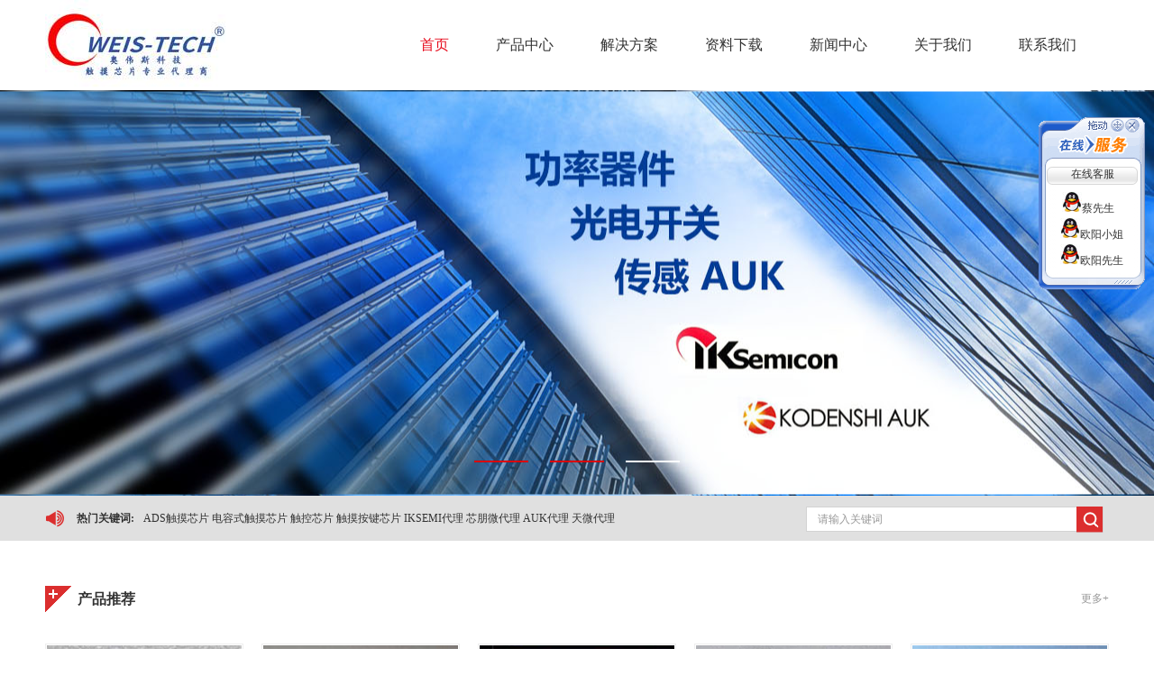

--- FILE ---
content_type: text/html; charset=UTF-8
request_url: https://oweis-tech.com/index.php?id=86
body_size: 10775
content:
<!doctype html>
<html>
<head>
<meta charset="utf-8">
<title>ADS触摸芯片_电容式触摸芯片_触控芯片_触摸按键芯片_IKSEMI代理_芯朋微代理_AUK代理_天微代理_深圳市奥伟斯科技有限公司</title>
<meta name="keywords" content="ADS触摸芯片、电容式触摸芯片、触控芯片、触摸按键芯片、IKSEMI代理、芯朋微代理、AUK代理、天微代理、奥伟斯、深圳市奥伟斯科技有限公司" />
<meta name="description" content="深圳市奥伟斯科技有限公司成立于2012年是一家专注ADS触摸芯片、电容式触摸芯片、触控芯片、触摸按键芯片，代理品牌：IKSEMI代理、芯朋微代理、AUK代理、天微代理、TISEMI代理、ADSEMI代理，公司已获得ISO9001:2015、ISO45001:2018、ISO14001:2015环境与质量管理体系认证，确保终端供应链的安全和环保。"/>
<link rel="Shortcut Icon" href="https://www.oweis-tech.com/public/home/images/xplogo.png">
<link rel="stylesheet" href="https://www.oweis-tech.com/public/home/css/mainindex.css"></link>
</head>
<body oncontextmenu="return false" onselectstart="return false" ondragstart="return false">

<!--头部开始-->
<div class="headerfull">
  <div class="header">

    <div class="logo"><a href="https://www.oweis-tech.com/index.php"><img src="https://www.oweis-tech.com/public/home/images/logo.jpg"  title="深圳市奥伟斯科技有限公司" alt="深圳市奥伟斯科技有限公司" ></a></div>

   
    <div id="nav-menu">

		<ul class="menu">
		    <li class="stmenu"><h3><a href="https://www.oweis-tech.com/index.php" class="xialaguang selected">首页</a></h3></li>

			<li class="stmenu2">
				<h3><a href="https://www.oweis-tech.com/index.php/product" class="xialaguang ">产品中心</a></h3>    
				<div class="children">    
								 <dl>
                    <h3><a href="https://www.oweis-tech.com/index.php/product?id=79">OWEIS</a></h3>
                                     <dt><a href="https://www.oweis-tech.com/index.php/product?id=102">OWEIS触摸芯片</a></dt>
                               
                                     <dt><a href="https://www.oweis-tech.com/index.php/product?id=134">OWEIS接口芯片</a></dt>
                               
                                     <dt><a href="https://www.oweis-tech.com/index.php/product?id=135">OWEIS电源芯片</a></dt>
                               
                                     <dt><a href="https://www.oweis-tech.com/index.php/product?id=80">OWEIS语音芯片</a></dt>
                               
                                     <dt><a href="https://www.oweis-tech.com/index.php/product?id=136">OWEIS场效应管</a></dt>
                               
                                     <dt><a href="https://www.oweis-tech.com/index.php/product?id=81">OWEIS粉尘传感器</a></dt>
                               
                               
               </dl>
              				 <dl>
                    <h3><a href="https://www.oweis-tech.com/index.php/product?id=87"> IKSemicon</a></h3>
                                     <dt><a href="https://www.oweis-tech.com/index.php/product?id=103">汽车电子</a></dt>
                               
                                     <dt><a href="https://www.oweis-tech.com/index.php/product?id=104">电源管理</a></dt>
                               
                                     <dt><a href="https://www.oweis-tech.com/index.php/product?id=105">LED驱动芯片/显示驱动芯片</a></dt>
                               
                                     <dt><a href="https://www.oweis-tech.com/index.php/product?id=106">网络接口芯片</a></dt>
                                           <dd><a href="https://www.oweis-tech.com/index.php/product?id=115">RS232</a></dd>
                                            <dd><a href="https://www.oweis-tech.com/index.php/product?id=116">RS485</a></dd>
                                
                                     <dt><a href="https://www.oweis-tech.com/index.php/product?id=107">模拟芯片</a></dt>
                               
                                     <dt><a href="https://www.oweis-tech.com/index.php/product?id=108">逻辑芯片</a></dt>
                               
                               
               </dl>
              				 <dl>
                    <h3><a href="https://www.oweis-tech.com/index.php/product?id=142">TISemicon</a></h3>
                               
               </dl>
              				 <dl>
                    <h3><a href="https://www.oweis-tech.com/index.php/product?id=53">ADSemicon</a></h3>
                               
               </dl>
              				 <dl>
                    <h3><a href="https://www.oweis-tech.com/index.php/product?id=143">OPTOMEI</a></h3>
                               
               </dl>
              				 <dl>
                    <h3><a href="https://www.oweis-tech.com/index.php/product?id=82">KODENSHI AUK</a></h3>
                                     <dt><a href="https://www.oweis-tech.com/index.php/product?id=83">AUK功率器件</a></dt>
                               
                                     <dt><a href="https://www.oweis-tech.com/index.php/product?id=84">OEC红外线接收头</a></dt>
                               
                                     <dt><a href="https://www.oweis-tech.com/index.php/product?id=85">KODENSHI光电器件</a></dt>
                               
                               
               </dl>
              				 <dl>
                    <h3><a href="https://www.oweis-tech.com/index.php/product?id=57">ICMAN晶尊微</a></h3>
                               
               </dl>
              				 <dl>
                    <h3><a href="https://www.oweis-tech.com/index.php/product?id=153">GIANTEC聚辰</a></h3>
                               
               </dl>
              				 <dl>
                    <h3><a href="https://www.oweis-tech.com/index.php/product?id=154">RAMXEED富士通</a></h3>
                               
               </dl>
              				 <dl>
                    <h3><a href="https://www.oweis-tech.com/index.php/product?id=51">触摸芯片</a></h3>
                                     <dt><a href="https://www.oweis-tech.com/index.php/product?id=54">芯邦触摸芯片</a></dt>
                               
                                     <dt><a href="https://www.oweis-tech.com/index.php/product?id=55">万代触摸芯片</a></dt>
                               
                                     <dt><a href="https://www.oweis-tech.com/index.php/product?id=137">通泰触摸芯片</a></dt>
                               
                                     <dt><a href="https://www.oweis-tech.com/index.php/product?id=138">合泰触摸芯片</a></dt>
                               
                                     <dt><a href="https://www.oweis-tech.com/index.php/product?id=56">启攀微触摸芯片</a></dt>
                               
                                     <dt><a href="https://www.oweis-tech.com/index.php/product?id=58">海栎创触摸芯片</a></dt>
                               
                                     <dt><a href="https://www.oweis-tech.com/index.php/product?id=59">比亚迪触摸芯片</a></dt>
                               
                                     <dt><a href="https://www.oweis-tech.com/index.php/product?id=62">融和微触摸芯片</a></dt>
                               
                               
               </dl>
              				 <dl>
                    <h3><a href="https://www.oweis-tech.com/index.php/product?id=63">MCU单片机</a></h3>
                                     <dt><a href="https://www.oweis-tech.com/index.php/product?id=139">中科芯单片机</a></dt>
                               
                                     <dt><a href="https://www.oweis-tech.com/index.php/product?id=64">瑞萨单片机</a></dt>
                               
                                     <dt><a href="https://www.oweis-tech.com/index.php/product?id=65">三星单片机</a></dt>
                               
                                     <dt><a href="https://www.oweis-tech.com/index.php/product?id=66">东芝单片机</a></dt>
                                           <dd><a href="https://www.oweis-tech.com/index.php/product?id=119">光电藕合器</a></dd>
                                            <dd><a href="https://www.oweis-tech.com/index.php/product?id=120">场效应管</a></dd>
                                            <dd><a href="https://www.oweis-tech.com/index.php/product?id=121">单片机</a></dd>
                                
                                     <dt><a href="https://www.oweis-tech.com/index.php/product?id=67">TI单片机</a></dt>
                               
                                     <dt><a href="https://www.oweis-tech.com/index.php/product?id=86">微芯单片机</a></dt>
                               
                                     <dt><a href="https://www.oweis-tech.com/index.php/product?id=68">ABOV单片机</a></dt>
                               
                                     <dt><a href="https://www.oweis-tech.com/index.php/product?id=69">赛普拉斯(富士通)单片机</a></dt>
                               
                               
               </dl>
              				 <dl>
                    <h3><a href="https://www.oweis-tech.com/index.php/product?id=145">杭州中科微</a></h3>
                                     <dt><a href="https://www.oweis-tech.com/index.php/product?id=146">马达驱动芯片</a></dt>
                               
                                     <dt><a href="https://www.oweis-tech.com/index.php/product?id=147">射频前端芯片</a></dt>
                               
                                     <dt><a href="https://www.oweis-tech.com/index.php/product?id=148">卫星导航芯片</a></dt>
                               
                               
               </dl>
              				 <dl>
                    <h3><a href="https://www.oweis-tech.com/index.php/product?id=149">Heroic禾润电子</a></h3>
                                     <dt><a href="https://www.oweis-tech.com/index.php/product?id=150">音频芯片</a></dt>
                               
                                     <dt><a href="https://www.oweis-tech.com/index.php/product?id=151">电机驱动芯片</a></dt>
                               
                                     <dt><a href="https://www.oweis-tech.com/index.php/product?id=152">电源管理芯片</a></dt>
                               
                               
               </dl>
              				 <dl>
                    <h3><a href="https://www.oweis-tech.com/index.php/product?id=70">电源管理芯片</a></h3>
                                     <dt><a href="https://www.oweis-tech.com/index.php/product?id=71">PI电源管理芯片</a></dt>
                               
                                     <dt><a href="https://www.oweis-tech.com/index.php/product?id=72">TI电源管理芯片</a></dt>
                               
                                     <dt><a href="https://www.oweis-tech.com/index.php/product?id=73">芯朋电源管理芯片</a></dt>
                               
                                     <dt><a href="https://www.oweis-tech.com/index.php/product?id=74">天钰电源管理芯片</a></dt>
                               
                                     <dt><a href="https://www.oweis-tech.com/index.php/product?id=123">东科电源管理芯片</a></dt>
                               
                                     <dt><a href="https://www.oweis-tech.com/index.php/product?id=78">力生美电源管理芯片</a></dt>
                               
                                     <dt><a href="https://www.oweis-tech.com/index.php/product?id=77">启达/启臣电源管理芯片</a></dt>
                               
                                     <dt><a href="https://www.oweis-tech.com/index.php/product?id=76">亚瑟莱特电源管理芯片</a></dt>
                               
                               
               </dl>
              				 <dl>
                    <h3><a href="https://www.oweis-tech.com/index.php/product?id=88">天微显示驱动芯片</a></h3>
                                     <dt><a href="https://www.oweis-tech.com/index.php/product?id=109">LED面板显示驱动芯片</a></dt>
                               
                                     <dt><a href="https://www.oweis-tech.com/index.php/product?id=110">LED照明驱动芯片</a></dt>
                               
                                     <dt><a href="https://www.oweis-tech.com/index.php/product?id=112">LCD显示驱动芯片</a></dt>
                               
                                     <dt><a href="https://www.oweis-tech.com/index.php/product?id=113">电源管理芯片</a></dt>
                               
                                     <dt><a href="https://www.oweis-tech.com/index.php/product?id=114">工业控制芯片</a></dt>
                               
                               
               </dl>
              				 <dl>
                    <h3><a href="https://www.oweis-tech.com/index.php/product?id=140">3PEAK运算放大器</a></h3>
                               
               </dl>
              				 <dl>
                    <h3><a href="https://www.oweis-tech.com/index.php/product?id=141">聚洵运算放大器</a></h3>
                               
               </dl>
              				 <dl>
                    <h3><a href="https://www.oweis-tech.com/index.php/product?id=144">润石运算放大器</a></h3>
                               
               </dl>
              				 <dl>
                    <h3><a href="https://www.oweis-tech.com/index.php/product?id=89">巨华积体语音芯片</a></h3>
                               
               </dl>
              				 <dl>
                    <h3><a href="https://www.oweis-tech.com/index.php/product?id=96">蓝牙WIFI方案开发</a></h3>
                                     <dt><a href="https://www.oweis-tech.com/index.php/product?id=97">蓝牙WIFI芯片</a></dt>
                               
                                     <dt><a href="https://www.oweis-tech.com/index.php/product?id=98">蓝牙WIFI模块</a></dt>
                               
                                     <dt><a href="https://www.oweis-tech.com/index.php/product?id=99">蓝牙WIFI方案开发</a></dt>
                               
                               
               </dl>
              				 <dl>
                    <h3><a href="https://www.oweis-tech.com/index.php/product?id=90">贴片发光二极管</a></h3>
                                     <dt><a href="https://www.oweis-tech.com/index.php/product?id=91">欧司朗发光二极管</a></dt>
                               
                                     <dt><a href="https://www.oweis-tech.com/index.php/product?id=93">光宝发光二极管</a></dt>
                               
                               
               </dl>
              				 <dl>
                    <h3><a href="https://www.oweis-tech.com/index.php/product?id=133">华润微</a></h3>
                                     <dt><a href="https://www.oweis-tech.com/index.php/product?id=131">华润华晶</a></dt>
                               
                                     <dt><a href="https://www.oweis-tech.com/index.php/product?id=132">华润矽科</a></dt>
                               
                                     <dt><a href="https://www.oweis-tech.com/index.php/product?id=75">华润矽威</a></dt>
                               
                               
               </dl>
              				 <dl>
                    <h3><a href="https://www.oweis-tech.com/index.php/product?id=100">集成电路</a></h3>
                                     <dt><a href="https://www.oweis-tech.com/index.php/product?id=122">显示驱动芯片</a></dt>
                                           <dd><a href="https://www.oweis-tech.com/index.php/product?id=124">显示驱动芯片</a></dd>
                                            <dd><a href="https://www.oweis-tech.com/index.php/product?id=125">音响音频芯片</a></dd>
                                            <dd><a href="https://www.oweis-tech.com/index.php/product?id=126">接口通信芯片</a></dd>
                                            <dd><a href="https://www.oweis-tech.com/index.php/product?id=127">遥控编码芯片</a></dd>
                                            <dd><a href="https://www.oweis-tech.com/index.php/product?id=128">通用逻辑芯片</a></dd>
                                            <dd><a href="https://www.oweis-tech.com/index.php/product?id=129">时钟芯片</a></dd>
                                            <dd><a href="https://www.oweis-tech.com/index.php/product?id=130">存储器</a></dd>
                                
                               
               </dl>
              				 <dl>
                    <h3><a href="https://www.oweis-tech.com/index.php/product?id=101">FOLLON贴片电解电容器</a></h3>
                               
               </dl>
              			</div>
			</li>

			<li class="stmenu">
				<h3><a href="https://www.oweis-tech.com/index.php/cases" class="xialaguang ">解决方案</a></h3>    
				<ul class="children">  
				  
				  <li><h3><a href="https://www.oweis-tech.com/index.php/cases?id=7">充电器电源解决方案</a></h3></li>
				  
				  <li><h3><a href="https://www.oweis-tech.com/index.php/cases?id=20">适配器电源解决方案</a></h3></li>
				  
				  <li><h3><a href="https://www.oweis-tech.com/index.php/cases?id=23">智能电表电源解决方案</a></h3></li>
				  
				  <li><h3><a href="https://www.oweis-tech.com/index.php/cases?id=27">智能家电电源解决方案</a></h3></li>
				  
				  <li><h3><a href="https://www.oweis-tech.com/index.php/cases?id=24">金属触摸控制解决方案</a></h3></li>
				  
				  <li><h3><a href="https://www.oweis-tech.com/index.php/cases?id=16">触摸控制解决方案</a></h3></li>
				  
				  <li><h3><a href="https://www.oweis-tech.com/index.php/cases?id=18">触摸芯片设计指南</a></h3></li>
				  
				  <li><h3><a href="https://www.oweis-tech.com/index.php/cases?id=19">水位检测解决方案</a></h3></li>
				  
				  <li><h3><a href="https://www.oweis-tech.com/index.php/cases?id=22">汽车传感器解决方案</a></h3></li>
				 
				</ul>
			</li>

			<li class="stmenu">
				<h3><a href="https://www.oweis-tech.com/index.php/download" class="xialaguang ">资料下载</a></h3>   
				<ul class="children">    
			      
				  <li><h3><a href="https://www.oweis-tech.com/index.php/download?id=5">ROHS环保报告</a></h3></li>
				  
				  <li><h3><a href="https://www.oweis-tech.com/index.php/download?id=23">公司介绍/产品目录</a></h3></li>
				  
				  <li><h3><a href="https://www.oweis-tech.com/index.php/download?id=8">OWEIS电源芯片技术资料</a></h3></li>
				  
				  <li><h3><a href="https://www.oweis-tech.com/index.php/download?id=11">OWEIS触摸芯片技术资料</a></h3></li>
				  
				  <li><h3><a href="https://www.oweis-tech.com/index.php/download?id=22">OWEIS接口芯片技术资料</a></h3></li>
				  
				  <li><h3><a href="https://www.oweis-tech.com/index.php/download?id=21">OWEIS场效应管技术资料</a></h3></li>
				  
				  <li><h3><a href="https://www.oweis-tech.com/index.php/download?id=7">IKSemi技术资料</a></h3></li>
				  
				  <li><h3><a href="https://www.oweis-tech.com/index.php/download?id=6">KODENSHI AUK资料</a></h3></li>
				  
				  <li><h3><a href="https://www.oweis-tech.com/index.php/download?id=10">CORERIVER技术资料</a></h3></li>
				  
				  <li><h3><a href="https://www.oweis-tech.com/index.php/download?id=4">ADS技术资料</a></h3></li>
				  
				  <li><h3><a href="https://www.oweis-tech.com/index.php/download?id=18">万代技术资料</a></h3></li>
				  
				  <li><h3><a href="https://www.oweis-tech.com/index.php/download?id=19">芯邦技术资料</a></h3></li>
				  
				  <li><h3><a href="https://www.oweis-tech.com/index.php/download?id=16">启攀微技术资料</a></h3></li>
				  
				  <li><h3><a href="https://www.oweis-tech.com/index.php/download?id=12">博晶微技术资料</a></h3></li>
				  
				  <li><h3><a href="https://www.oweis-tech.com/index.php/download?id=13">海栎创技术资料</a></h3></li>
				  
				  <li><h3><a href="https://www.oweis-tech.com/index.php/download?id=17">融和微技术资料</a></h3></li>
				  
				  <li><h3><a href="https://www.oweis-tech.com/index.php/download?id=20">芯朋微技术资料</a></h3></li>
				  
				  <li><h3><a href="https://www.oweis-tech.com/index.php/download?id=15">启臣微技术资料</a></h3></li>
				  
				  <li><h3><a href="https://www.oweis-tech.com/index.php/download?id=14">美格纳技术资料</a></h3></li>
				  
				  <li><h3><a href="https://www.oweis-tech.com/index.php/download?id=9">比亚迪技术资料</a></h3></li>
				 
				</ul>
			</li>

			<li class="stmenu">
				<h3><a href="https://www.oweis-tech.com/index.php/news" class="xialaguang ">新闻中心</a></h3>    
				<ul class="children">  
				  
				  <li><h3><a href="https://www.oweis-tech.com/index.php/news?id=17">新品发布</a></h3></li>
				  
				  <li><h3><a href="https://www.oweis-tech.com/index.php/news?id=2">公司新闻</a></h3></li>
				  
				  <li><h3><a href="https://www.oweis-tech.com/index.php/news?id=3">市场动态</a></h3></li>
				  
				  <li><h3><a href="https://www.oweis-tech.com/index.php/news?id=4">活动公告</a></h3></li>
				  
				  <li><h3><a href="https://www.oweis-tech.com/index.php/news?id=5">媒体报道</a></h3></li>
				 

				</ul>
			</li>


			<li class="stmenu">
				<h3><a href="https://www.oweis-tech.com/index.php/about" class="xialaguang ">关于我们</a></h3>    
				<ul class="children">    
				   				     <li><h3><a href="https://www.oweis-tech.com/index.php/about?id=1">关于我们</a></h3></li>
				   				     <li><h3><a href="https://www.oweis-tech.com/index.php/about?id=2">组织架构</a></h3></li>
				   				     <li><h3><a href="https://www.oweis-tech.com/index.php/about?id=3">发展历程</a></h3></li>
				   				     <li><h3><a href="https://www.oweis-tech.com/index.php/about?id=4">资质证书</a></h3></li>
				   				     <li><h3><a href="https://www.oweis-tech.com/index.php/about?id=5">联系我们</a></h3></li>
				   				</ul>
			</li>

			 <li class="stmenu"><h3><a href="https://www.oweis-tech.com/index.php/about?id=5" class="xialaguang ">联系我们</a></h3></li>
		</ul>
	</div>
  </div>
</div><!--头部结束--> 

<!-- banner开始   -->
<div id="slider"> 
  <!-- start slideshow -->
  <div id="slideshow">
       <div class="slider-item"><a href="" style=" background:url('https://www.oweis-tech.com/./data/uploads/files/2018-01-18/5a6002ef37a65.jpg')  center center; " loading="eager"></a></div>
       <div class="slider-item"><a href="" style=" background:url('https://www.oweis-tech.com/./data/uploads/files/2018-01-18/5a600316bfece.jpg')  center center; " loading="eager"></a></div>
       <div class="slider-item"><a href="" style=" background:url('https://www.oweis-tech.com/./data/uploads/files/2018-01-18/5a60033116282.jpg')  center center; " loading="eager"></a></div>
    </div>
  <!-- end #slideshow -->

  <div class="controls-center">
    <div id="slider_controls">
      <ul id="slider_nav">
              <li><a href=""><!-- 1 --></a></li>
               <li><a href=""><!-- 2 --></a></li>
               <li><a href=""><!-- 3 --></a></li>
             </ul>
    </div>
  </div>
  <div class="clr"></div>
</div>
<!-- banner end  -->

<div class="clear"></div>

<!-- 搜索条STAR -->
<div class="full index-seach-bar">
  <div class="w1180">
    <div class="left">
      <span>热门关键词: </span>
      <a href="">ADS触摸芯片</a> 
      <a href="">电容式触摸芯片</a> 
      <a href="">触控芯片</a> 
      <a href="">触摸按键芯片</a> 
      <a href="">IKSEMI代理</a> 
      <a href="">芯朋微代理</a> 
      <a href="">AUK代理</a>
      <a href="">天微代理</a>     
    </div>
    <div class="right">
      <div class="ser-box1">
      <form  method="get" action="https://www.oweis-tech.com/index.php/product/search" >
        <input type="text" name="key" size="40" maxlength="15"  value="请输入关键词"  onfocus="if(this.value=='请输入关键词')this.value='';" onblur="if(this.value==''){this.value='请输入关键词'}"/>
        <input  type="submit"  value=" 提 交 " />
      </form>
    </div> 
    </div>
  </div>
</div>
<!-- 搜索条END -->

<div class="clear"></div>

<!-- 产品推荐 STAR -->
<div class="full">
  <div class="w1180 index-pr">
    <div class="index-pr-title">
      <span>产品推荐</span>
      <a href="https://www.oweis-tech.com/index.php/product"><em>更多+</em></a>
    </div>
    <div class="index-pr-main">
      <ul>
                <a href="https://www.oweis-tech.com/index.php/product/des?id=7835">
        <li>
          <img thissrc="https://www.oweis-tech.com/./data/uploads/files/2023-12-30/658ffc124ffa9.jpg"  title="ADS电容式触摸芯片" alt="ADS电容式触摸芯片" >
          <span>ADS电容式触摸芯片</span>
          <em>TS01S TS02N TS04 TS08N TSM12MC</em>
        </li>
        </a>
                <a href="https://www.oweis-tech.com/index.php/product/des?id=7836">
        <li>
          <img thissrc="https://www.oweis-tech.com/./data/uploads/files/2023-12-30/658ffc8191df0.jpg"  title="IKSEMI一级代理商" alt="IKSEMI一级代理商" >
          <span>IKSEMI一级代理商</span>
          <em>IL2576HV IL2576 IL2596 系列三端稳压器 ILN2003ADT 达林顿管 </em>
        </li>
        </a>
                <a href="https://www.oweis-tech.com/index.php/product/des?id=7840">
        <li>
          <img thissrc="https://www.oweis-tech.com/./data/uploads/files/2023-12-30/658ffca829f79.jpg"  title="IK3103红外线接收头晶圆wafer" alt="IK3103红外线接收头晶圆wafer" >
          <span>IK3103红外线接收头晶圆wafer</span>
          <em>IK3103红外线接收头晶圆wafer</em>
        </li>
        </a>
                <a href="https://www.oweis-tech.com/index.php/product/des?id=7839">
        <li>
          <img thissrc="https://www.oweis-tech.com/./data/uploads/files/2023-12-30/658ffcde28dc0.jpg"  title="KODENSHI AUK一级代理" alt="KODENSHI AUK一级代理" >
          <span>KODENSHI AUK一级代理</span>
          <em>KODENSHI光电开关 AUK功率器件 AUK高压MOS管 OEC红钱接收头</em>
        </li>
        </a>
                <a href="https://www.oweis-tech.com/index.php/product/des?id=7841">
        <li>
          <img thissrc="https://www.oweis-tech.com/./data/uploads/files/2023-12-30/658ffcfdbf495.jpg"  title="TISEMI一级代理商" alt="TISEMI一级代理商" >
          <span>TISEMI一级代理商</span>
          <em>TISEMI一级代理商</em>
        </li>
        </a>
         
      </ul>
    </div>
  </div>
</div>
<!-- 产品推荐 END -->

<div class="clear"></div>

<!-- 解决方案 STAR -->
<div class="full index-fa">
  <div class="w1180">
    <div class="index-pr-title">
      <span>解决方案</span>
      <em>更多+</em>
    </div>
    <div class="index-fa-main">
      <div class="fa-daitu">
        <ul>
                 <a href="https://www.oweis-tech.com/index.php/cases/des?id=5352">
          <li>
            <div class="fa-daitu-left"><img loading="lazy" thissrc="https://www.oweis-tech.com/./data/uploads/files/2023-12-30/658ffe6e89053.jpg"  title="SC01A水位检测传感器应用方案" alt="SC01A水位检测传感器应用方案"></div>
            <div class="fa-daitu-right">
              <h3>SC01A水位检测传感器应用方案</h3>
              <em>2021-03-16 </em>
              <span>奥伟斯代理厦门晶尊微SC01A水位检测传感器应用方案 SC01A人体感应传感器应用方案 SC01水位检测传感器应用方案 SC01人体感应传感器应用方案</span>
              <a href="https://www.oweis-tech.com/index.php/cases/des?id=5352" >【详细介绍】</a>
            </div>
          </li>
         </a>
                   <a href="https://www.oweis-tech.com/index.php/cases/des?id=380">
          <li>
            <div class="fa-daitu-left"><img loading="lazy" thissrc="https://www.oweis-tech.com/./data/uploads/files/2023-12-30/658ffe895e778.jpg"  title="基于芯朋微PN8355的5V1A充电器电源应用方案" alt="基于芯朋微PN8355的5V1A充电器电源应用方案"></div>
            <div class="fa-daitu-right">
              <h3>基于芯朋微PN8355的5V1A充电器电源应用方案</h3>
              <em>2017-07-18 </em>
              <span>基于芯朋微PN8355的5V1A充电器电源应用方案,奥伟斯科技正式代理芯朋微PN8355SEC-R1</span>
              <a href="https://www.oweis-tech.com/index.php/cases/des?id=380" >【详细介绍】</a>
            </div>
          </li>
         </a>
                   <a href="https://www.oweis-tech.com/index.php/cases/des?id=39">
          <li>
            <div class="fa-daitu-left"><img loading="lazy" thissrc="https://www.oweis-tech.com/./data/uploads/files/2023-12-30/658ffeb685034.jpg"  title="ADS触摸芯片AWS01智能座便器座圈感应器解决方案" alt="ADS触摸芯片AWS01智能座便器座圈感应器解决方案"></div>
            <div class="fa-daitu-right">
              <h3>ADS触摸芯片AWS01智能座便器座圈感应器解决方案</h3>
              <em>2016-09-24 </em>
              <span>智能座便器座圈感应器解决方案

TH01 AWS01触摸传感技术应用于智能座便器座圈感应器解决方案</span>
              <a href="https://www.oweis-tech.com/index.php/cases/des?id=39" >【详细介绍】</a>
            </div>
          </li>
         </a>
                   <a href="https://www.oweis-tech.com/index.php/cases/des?id=40">
          <li>
            <div class="fa-daitu-left"><img loading="lazy" thissrc="https://www.oweis-tech.com/./data/uploads/files/2023-12-30/658ffed242c8c.jpg"  title="TSM12智能触摸门锁解决方案" alt="TSM12智能触摸门锁解决方案"></div>
            <div class="fa-daitu-right">
              <h3>TSM12智能触摸门锁解决方案</h3>
              <em>2016-09-24 </em>
              <span>TSM12智能触摸门锁解决方案 触摸密码锁方案</span>
              <a href="https://www.oweis-tech.com/index.php/cases/des?id=40" >【详细介绍】</a>
            </div>
          </li>
         </a>
                  </ul>
      </div>
    </div>
  </div>
</div>
<!-- 解决方案 END -->

<div class="clear"></div>

<!-- 合作品牌 STAR -->
<div class="full">
  <div class="w1180 index-pp">
    <div class="index-pr-title">
      <span>合作品牌</span>
      <em>更多+</em>
    </div>

    <ul>
          <li><img loading="lazy" thissrc="https://www.oweis-tech.com/./data/uploads/files/2021-03-13/604c2b4513185.png"  title="KODENSHI AUK" alt="KODENSHI AUK"></li>
            <li><img loading="lazy" thissrc="https://www.oweis-tech.com/./data/uploads/files/2021-03-13/604c2c3f612de.jpg"  title="IKSemicon" alt="IKSemicon"></li>
            <li><img loading="lazy" thissrc="https://www.oweis-tech.com/./data/uploads/files/2021-03-13/604c2c6dad254.png"  title="ADsemicon" alt="ADsemicon"></li>
            <li><img loading="lazy" thissrc="https://www.oweis-tech.com/./data/uploads/files/2021-03-13/604c2cd6c5d9e.jpg"  title="芯邦科技" alt="芯邦科技"></li>
            <li><img loading="lazy" thissrc="https://www.oweis-tech.com/./data/uploads/files/2021-03-13/604c2d44402ae.png"  title="TONTEK通泰" alt="TONTEK通泰"></li>
            <li><img loading="lazy" thissrc="https://www.oweis-tech.com/./data/uploads/files/2021-03-13/604c2a72aee27.jpg"  title="博晶微触摸芯片" alt="博晶微触摸芯片"></li>
            <li><img loading="lazy" thissrc="https://www.oweis-tech.com/./data/uploads/files/2021-03-13/604c3983a7270.jpg"  title="万代触摸芯片" alt="万代触摸芯片"></li>
            <li><img loading="lazy" thissrc="https://www.oweis-tech.com/./data/uploads/files/2021-03-13/604c2e4e2ee61.jpg"  title="海栎创触摸芯片 " alt="海栎创触摸芯片 "></li>
            <li><img loading="lazy" thissrc="https://www.oweis-tech.com/./data/uploads/files/2021-03-13/604c2e86783f4.jpg"  title="启攀微触摸芯片" alt="启攀微触摸芯片"></li>
            <li><img loading="lazy" thissrc="https://www.oweis-tech.com/./data/uploads/files/2021-03-13/604c2eb40402d.jpg"  title="融和微触摸芯片" alt="融和微触摸芯片"></li>
            <li><img loading="lazy" thissrc="https://www.oweis-tech.com/./data/uploads/files/2021-03-13/604c2edf41315.png"  title="PI电源管理芯片" alt="PI电源管理芯片"></li>
            <li><img loading="lazy" thissrc="https://www.oweis-tech.com/./data/uploads/files/2021-03-13/604c2f5cede44.jpg"  title="启臣微触摸芯片" alt="启臣微触摸芯片"></li>
            <li><img loading="lazy" thissrc="https://www.oweis-tech.com/./data/uploads/files/2021-03-13/604c2feb7152d.jpg"  title="力生美电源管理芯片" alt="力生美电源管理芯片"></li>
            <li><img loading="lazy" thissrc="https://www.oweis-tech.com/./data/uploads/files/2021-03-13/604c30213de22.png"  title="芯朋微电源管理芯片" alt="芯朋微电源管理芯片"></li>
            <li><img loading="lazy" thissrc="https://www.oweis-tech.com/./data/uploads/files/2021-03-13/604c30b70915a.png"  title="CKS单片机" alt="CKS单片机"></li>
            <li><img loading="lazy" thissrc="https://www.oweis-tech.com/./data/uploads/files/2021-03-13/604c30e77cfcb.jpg"  title="ABOV单片机" alt="ABOV单片机"></li>
            <li><img loading="lazy" thissrc="https://www.oweis-tech.com/./data/uploads/files/2021-03-13/604c32001ceac.jpg"  title="Renesas瑞萨" alt="Renesas瑞萨"></li>
            <li><img loading="lazy" thissrc="https://www.oweis-tech.com/./data/uploads/files/2021-03-13/604c33c11760b.jpg"  title="东芝单片机" alt="东芝单片机"></li>
            <li><img loading="lazy" thissrc="https://www.oweis-tech.com/./data/uploads/files/2016-07-20/578f8a974dbed.jpg"  title="TI蓝牙芯片" alt="TI蓝牙芯片"></li>
            <li><img loading="lazy" thissrc="https://www.oweis-tech.com/./data/uploads/files/2021-03-13/604c3429a47cf.jpg"  title="CYPRESS赛普拉斯" alt="CYPRESS赛普拉斯"></li>
            <li><img loading="lazy" thissrc="https://www.oweis-tech.com/./data/uploads/files/2021-03-13/604c3626c8537.png"  title="TISEMICON " alt="TISEMICON "></li>
            <li><img loading="lazy" thissrc="https://www.oweis-tech.com/./data/uploads/files/2023-07-26/64c12bd0462a8.jpg"  title="富隆" alt="富隆"></li>
            <li><img loading="lazy" thissrc="https://www.oweis-tech.com/./data/uploads/files/2021-03-13/604c34bdd4588.jpg"  title="聚洵半导体" alt="聚洵半导体"></li>
            <li><img loading="lazy" thissrc="https://www.oweis-tech.com/./data/uploads/files/2021-03-13/604c38b003f6c.jpg"  title="SGMICRO圣邦微" alt="SGMICRO圣邦微"></li>
          </ul>
  </div>
</div>
<!-- 合作品牌 END -->

<div class="clear"></div>

<!-- 新闻及关于我们 STAR -->
<div class="w1180 index-about-news">
  <!-- 公司简介 -->
  <div class="index-about">
    <div class="index-about-title">
      <span>走进奥伟斯</span>
      <em><a href="https://www.oweis-tech.com/index.php/about?id=1">更多+</a></em>
    </div>
    <div class="index-about-main">
      <img thissrc="https://www.oweis-tech.com/public/home/images/index-about.jpg" loading="lazy">
      <p>奥伟斯科技是一家通过ISO9001/45001/14001认证的触摸控制方案和IC芯片、集成电路专业代理商；主要代理：IKSEMI，ADSEMI触摸芯片、 KODENSHI AUK光电开关、富隆贴片电解电容器、芯邦MCU触摸芯片、中科微马达驱动芯片、水位检测芯片、显示驱动芯片、通信接口芯片RS485/RS232、CAN通信芯片、中低压MOS管、二三极管、电源管理IC等；</p><em><a href="https://www.oweis-tech.com/index.php/about?id=1">【查看详情】</a></em>
    </div>
  </div>
  <!-- 新闻中心 -->
  <div class="index-news">
    <div class="index-news-title">
      <span>新闻资讯</span>
      <em>更多+</em>
    </div>

        <div class="index-news-tt">
      <a href="https://www.oweis-tech.com/index.php/news/des?id=5902"><h4>IK3103 IKSEMI最新红外接收头晶圆-奥伟斯</h4></a>
      <p>IK3103 IKSEMI最新红外接收头晶圆-奥伟斯..</p>
    </div>
        
      <ul>
                <li><a href="https://www.oweis-tech.com/index.php/news/des?id=6877"><h4>【奥伟斯OWEIS】ICman晶尊微</h4><em>2026-01-30 </em></li></a>
                <li><a href="https://www.oweis-tech.com/index.php/news/des?id=6876"><h4>【奥伟斯OWEIS】ICman晶尊微</h4><em>2026-01-30 </em></li></a>
                <li><a href="https://www.oweis-tech.com/index.php/news/des?id=6875"><h4>【奥伟斯OWEIS】ICman晶尊微</h4><em>2026-01-30 </em></li></a>
                <li><a href="https://www.oweis-tech.com/index.php/news/des?id=6874"><h4>【奥伟斯OWEIS】ICman感应互</h4><em>2026-01-29 </em></li></a>
                <li><a href="https://www.oweis-tech.com/index.php/news/des?id=6873"><h4>【奥伟斯OWEIS】晶尊微MC804</h4><em>2026-01-28 </em></li></a>
              </ul>
      
  </div>
  <!-- 品牌授权 -->
  <div class="index-shouquan">
    <div class="index-shouquan-title">
      <span>品牌授权</span>
      <em>更多+</em>
    </div>
    <a href="https://www.oweis-tech.com/index.php/about?id=4"><img loading="lazy" thissrc="https://www.oweis-tech.com/public/home/images/index-zs.jpg" ></a>
    </div>
</div>
<!-- 新闻及关于我们 END --> 
<div class="clear"></div>
<!--脚部开始-->
<div class="foot">
<div class="footbl ">
      <dl>
         <dt><a href="https://www.oweis-tech.com/index.php/about">关于我们</a></dt>
                  <dd><a href="https://www.oweis-tech.com/index.php/about?id=1">关于我们</a></dd>
                  <dd><a href="https://www.oweis-tech.com/index.php/about?id=2">组织架构</a></dd>
                  <dd><a href="https://www.oweis-tech.com/index.php/about?id=3">发展历程</a></dd>
                  <dd><a href="https://www.oweis-tech.com/index.php/about?id=4">资质证书</a></dd>
                  <dd><a href="https://www.oweis-tech.com/index.php/about?id=5">联系我们</a></dd>
                </dl>

       <dl>
         <dt><a href="https://www.oweis-tech.com/index.php/culture">产品中心</a></dt>
                  <dd><a href="https://www.oweis-tech.com/index.php/product?id=79">OWEIS</a></dd>
                  <dd><a href="https://www.oweis-tech.com/index.php/product?id=87"> IKSemicon</a></dd>
                  <dd><a href="https://www.oweis-tech.com/index.php/product?id=142">TISemicon</a></dd>
                  <dd><a href="https://www.oweis-tech.com/index.php/product?id=53">ADSemicon</a></dd>
                  <dd><a href="https://www.oweis-tech.com/index.php/product?id=143">OPTOMEI</a></dd>
                  <dd><a href="https://www.oweis-tech.com/index.php/product?id=82">KODENSHI AUK</a></dd>
                  <dd><a href="https://www.oweis-tech.com/index.php/product?id=57">ICMAN晶尊微</a></dd>
                  <dd><a href="https://www.oweis-tech.com/index.php/product?id=153">GIANTEC聚辰</a></dd>
                  <dd><a href="https://www.oweis-tech.com/index.php/product?id=154">RAMXEED富士通</a></dd>
                  <dd><a href="https://www.oweis-tech.com/index.php/product?id=51">触摸芯片</a></dd>
                  <dd><a href="https://www.oweis-tech.com/index.php/product?id=63">MCU单片机</a></dd>
                  <dd><a href="https://www.oweis-tech.com/index.php/product?id=145">杭州中科微</a></dd>
                  <dd><a href="https://www.oweis-tech.com/index.php/product?id=149">Heroic禾润电子</a></dd>
                  <dd><a href="https://www.oweis-tech.com/index.php/product?id=70">电源管理芯片</a></dd>
                  <dd><a href="https://www.oweis-tech.com/index.php/product?id=88">天微显示驱动芯片</a></dd>
                  <dd><a href="https://www.oweis-tech.com/index.php/product?id=140">3PEAK运算放大器</a></dd>
                  <dd><a href="https://www.oweis-tech.com/index.php/product?id=141">聚洵运算放大器</a></dd>
                  <dd><a href="https://www.oweis-tech.com/index.php/product?id=144">润石运算放大器</a></dd>
                  <dd><a href="https://www.oweis-tech.com/index.php/product?id=89">巨华积体语音芯片</a></dd>
                  <dd><a href="https://www.oweis-tech.com/index.php/product?id=96">蓝牙WIFI方案开发</a></dd>
                  <dd><a href="https://www.oweis-tech.com/index.php/product?id=90">贴片发光二极管</a></dd>
                  <dd><a href="https://www.oweis-tech.com/index.php/product?id=133">华润微</a></dd>
                  <dd><a href="https://www.oweis-tech.com/index.php/product?id=100">集成电路</a></dd>
                  <dd><a href="https://www.oweis-tech.com/index.php/product?id=101">FOLLON贴片电解电容器</a></dd>
                </dl>

        <dl>
         <dt><a href="https://www.oweis-tech.com/index.php/service">解决方案</a></dt>
          
         <dd><a href="https://www.oweis-tech.com/index.php/cases?id=7">充电器电源解决方案</a></dd>
          
         <dd><a href="https://www.oweis-tech.com/index.php/cases?id=20">适配器电源解决方案</a></dd>
          
         <dd><a href="https://www.oweis-tech.com/index.php/cases?id=23">智能电表电源解决方案</a></dd>
          
         <dd><a href="https://www.oweis-tech.com/index.php/cases?id=27">智能家电电源解决方案</a></dd>
          
         <dd><a href="https://www.oweis-tech.com/index.php/cases?id=24">金属触摸控制解决方案</a></dd>
          
         <dd><a href="https://www.oweis-tech.com/index.php/cases?id=16">触摸控制解决方案</a></dd>
          
         <dd><a href="https://www.oweis-tech.com/index.php/cases?id=18">触摸芯片设计指南</a></dd>
          
         <dd><a href="https://www.oweis-tech.com/index.php/cases?id=19">水位检测解决方案</a></dd>
          
         <dd><a href="https://www.oweis-tech.com/index.php/cases?id=22">汽车传感器解决方案</a></dd>
                </dl>

       <dl>
         <dt><a href="https://www.oweis-tech.com/index.php/news">新闻中心</a></dt>
                  <dd><a href="https://www.oweis-tech.com/index.php/news?id=17">新品发布</a></dd>
                  <dd><a href="https://www.oweis-tech.com/index.php/news?id=2">公司新闻</a></dd>
                  <dd><a href="https://www.oweis-tech.com/index.php/news?id=3">市场动态</a></dd>
                  <dd><a href="https://www.oweis-tech.com/index.php/news?id=4">活动公告</a></dd>
                  <dd><a href="https://www.oweis-tech.com/index.php/news?id=5">媒体报道</a></dd>
                </dl>

       <dl>
         <dt><a href="https://www.oweis-tech.com/index.php/job">资料下载</a></dt>
          
         <dd><a href="https://www.oweis-tech.com/index.php/download?id=5">ROHS环保报告</a></dd>
          
         <dd><a href="https://www.oweis-tech.com/index.php/download?id=23">公司介绍/产品目录</a></dd>
          
         <dd><a href="https://www.oweis-tech.com/index.php/download?id=8">OWEIS电源芯片技术资料</a></dd>
          
         <dd><a href="https://www.oweis-tech.com/index.php/download?id=11">OWEIS触摸芯片技术资料</a></dd>
          
         <dd><a href="https://www.oweis-tech.com/index.php/download?id=22">OWEIS接口芯片技术资料</a></dd>
          
         <dd><a href="https://www.oweis-tech.com/index.php/download?id=21">OWEIS场效应管技术资料</a></dd>
          
         <dd><a href="https://www.oweis-tech.com/index.php/download?id=7">IKSemi技术资料</a></dd>
          
         <dd><a href="https://www.oweis-tech.com/index.php/download?id=6">KODENSHI AUK资料</a></dd>
          
         <dd><a href="https://www.oweis-tech.com/index.php/download?id=10">CORERIVER技术资料</a></dd>
          
         <dd><a href="https://www.oweis-tech.com/index.php/download?id=4">ADS技术资料</a></dd>
          
         <dd><a href="https://www.oweis-tech.com/index.php/download?id=18">万代技术资料</a></dd>
          
         <dd><a href="https://www.oweis-tech.com/index.php/download?id=19">芯邦技术资料</a></dd>
          
         <dd><a href="https://www.oweis-tech.com/index.php/download?id=16">启攀微技术资料</a></dd>
          
         <dd><a href="https://www.oweis-tech.com/index.php/download?id=12">博晶微技术资料</a></dd>
          
         <dd><a href="https://www.oweis-tech.com/index.php/download?id=13">海栎创技术资料</a></dd>
          
         <dd><a href="https://www.oweis-tech.com/index.php/download?id=17">融和微技术资料</a></dd>
          
         <dd><a href="https://www.oweis-tech.com/index.php/download?id=20">芯朋微技术资料</a></dd>
          
         <dd><a href="https://www.oweis-tech.com/index.php/download?id=15">启臣微技术资料</a></dd>
          
         <dd><a href="https://www.oweis-tech.com/index.php/download?id=14">美格纳技术资料</a></dd>
          
         <dd><a href="https://www.oweis-tech.com/index.php/download?id=9">比亚迪技术资料</a></dd>
                </dl>

       <ul class="contact">
        <li>
        <img src="https://www.oweis-tech.com/public/home/images/bttel.png" >
        <span>0755-82544779</span><br><em>服务时间：8:00-19:00</em>
         </li>
         <li>
            <a href="#"><img src="https://www.oweis-tech.com/public/home/images/inc-qq.png" ></a>
            <a href="#"><img src="https://www.oweis-tech.com/public/home/images/inc-wx.png" ></a>
            <a href="#"><img src="https://www.oweis-tech.com/public/home/images/inc-wb.png" ></a>
          </li>
       </ul>
    </div>
</div>

<div class="copyright">
    <p>Copyright © 2013 深圳市奥伟斯科技有限公司版权所有 All Right Reserved     <span><a href="https://beian.miit.gov.cn" target="_black">ICP备：粤ICP备12049165号</a> </span></p>
  </div>

<!--百度推送-->
    <script>
(function(){
    var bp = document.createElement('script');
    var curProtocol = window.location.protocol.split(':')[0];
    if (curProtocol === 'https') {
        bp.src = 'https://zz.bdstatic.com/linksubmit/push.js';
    }
    else {
        bp.src = 'http://push.zhanzhang.baidu.com/push.js';
    }
    var s = document.getElementsByTagName("script")[0];
    s.parentNode.insertBefore(bp, s);
})();
</script>
<!--百度推送结束-->
  
 <script>

var _hmt = _hmt || [];
(function() {
  var hm = document.createElement("script");
  hm.src = "https://hm.baidu.com/hm.js?f63e6d7862c39c79adc863734295ba04";
  var s = document.getElementsByTagName("script")[0];
  s.parentNode.insertBefore(hm, s);
})();
</script>

<!-- 在线客服 -->
<script type="text/javascript" src="https://www.oweis-tech.com/public/home/float/js/lrtk.js"></script>
<script>
</script>
<div id="KeFuDiv" class="KeFuDiv">
  <div style="height: 55px;"><img src="https://www.oweis-tech.com/public/home/float/images/up_001.gif" height="55" border="0" usemap="#Map"  ></div>
  <div class="KeFuList">
    <div class="KeFuTitle">在线客服</div>
    <div class="KeFuItem">
      <a target="_blank" href="tencent://message/?uin=2853528254&Site=&Menu=yes"><img border="0" src="https://www.oweis-tech.com/public/home/float/images/qq.jpg">蔡先生&nbsp;&nbsp;&nbsp;</a><br>
      <a target="_blank" href="tencent://message/?uin=2853528256&Site=&Menu=yes"><img border="0" src="https://www.oweis-tech.com/public/home/float/images/qq.jpg">欧阳小姐</a><br>
      <a target="_blank" href="tencent://message/?uin=2853528250&Site=&Menu=yes"><img border="0" src="https://www.oweis-tech.com/public/home/float/images/qq.jpg">欧阳先生</a>
    </div>
  </div>
  <div><img src="https://www.oweis-tech.com/public/home/float/images/bot_001.gif" border="0"></div>
  <map name="Map" id="Map">
    <area shape="circle" coords="105,10,8" href="javascript:" onclick="KeFuDiv.style.display='none';"/>
  </map>
</div>
<script>
//³õÊ¼Î»ÖÃ
gID("KeFuDiv").style.top = (document.documentElement.clientHeight - gID("KeFuDiv").offsetHeight)/2-150 +"px";
gID("KeFuDiv").style.left = document.documentElement.clientWidth - gID("KeFuDiv").offsetWidth - 10 + "px";
//¿ªÊ¼¹ö¶¯
ScrollDiv('KeFuDiv');
</script><!--脚部结束--> 
<script src="https://www.oweis-tech.com/public/home/js/jquery-1.10.2.min.js"></script>
<script src="https://www.oweis-tech.com/public/home/js/jquery.cycle.all.min.js" defer></script>
<script src="https://www.oweis-tech.com/public/home/js/banner.js" defer></script>
<script type="text/javascript">
$('#nav-menu .menu > li').hover(function(){
	$(this).find('.children').animate({ opacity:'show', height:'show' },200);
}, function() {
	$('.children').stop(true,true).hide();
});
</script>
<script language="javascript">  
imgs = document.getElementsByTagName("img");  
imgsnum = imgs.length;  
for(imgi = 0 ;imgi < imgsnum;imgi++){  
     if ((typeof(imgs[imgi].src) == 'undefined' || imgs[imgi].src =='') && imgs[imgi].getAttribute('thissrc') != null)  
        imgs[imgi].src = imgs[imgi].getAttribute('thissrc');  
}  
</script>
</html>



--- FILE ---
content_type: text/css
request_url: https://www.oweis-tech.com/public/home/css/mainindex.css
body_size: 4924
content:
* { margin: 0px; padding: 0px; }

body, h1, h2, h3, h4, h5, h6, hr, p, blockquote, dl, dt, dd, ul, ol, li, pre, form, fieldset, legend, button, input, textarea, th, td { margin: 0; padding: 0; }

ul, ol, li { list-style: none; }
em{font-style:normal;}

a { text-decoration: none; color: #333; font-family: "Microsoft YaHei"; }

a:hover { color: #d92119; text-decoration: none; }
img:hover{ opacity:0.8}
body { width: 100%; background: #fff; font-family: "Microsoft YaHei"; font-size: 12px; color: #333; }

.clear { clear: both; }

.clear:after { clear: both; display: block; height: 0; overflow: hidden; visibility: hidden; }

img { border: 0; }

/*全局样式  */

.full { width: 100%; margin: 0 auto; overflow: hidden; min-width: 1000px; }
.w1000 { width: 1000px; overflow: hidden; margin:0 auto; }
.w1180 { width: 1180px; overflow: hidden; margin:0 auto; }
.w-490{ width:490px;}
.w230{ width:230px;}
.bgcolor-f { background: #fff }
.bgcolor-c { background: #ddd; }
.bgcolor-f6 { background: #f6f6f6 }
.bgcolor-f7 { background: #f7f7f7 }
.bgcolor-f13{ background:#131313}
.h30 { height: 30px; line-height: 30px; }
.f-lt { float: left; }
.f-rt { float: right; }
.color-6 { color: #666 }
.color-9 { color: #999 }
.color-b12{ color:#b12121}
.mtt10{ margin-top:10px;}
.mtt20{ margin-top:20px;}
.mtt30{ margin-top:30px;}
.mtt40{ margin-top:40px;}
.mtt50{ margin-top:50px;}
.mtb20{ margin-bottom:20px;}
.mtb30{ margin-bottom:30px;}
.mtb50{ margin-bottom:50px;}
.pd-t20{ padding-top:20px;}
.bor-b{ border-bottom:1px #e9e9e9 solid;}
.bor-t{ border-top:1px #e9e9e9 solid;}
.bor-b-dashed{border-bottom:1px #c9c9c9 dashed;}
.bold{ font-weight:bold}
.pd-lt20 { padding-left:20px;}
.pd10{ padding:10px;}
.bor-t-3{ border-top:3px #616161 solid}
.bor{ border:1px #ddd solid; border-radius:4px}

/*通用标题样式1	*/

.webtt { height: 30px; line-height: 30px; background: url(../images/icon-tt.png) no-repeat left center;}
.webtt .tit {width:140px; height:40px; line-height:30px; text-align:center;  color: #333;font-size: 16px;  font-weight:600; float:left}
.webtt .more{float:right;  overflow: hidden; height: 26px; line-height: 26px; font-size: 12px; font-weight: normal; color: #fff; }
.webtt .more a { color: #999; }
.webtt .more a:hover { color: #d92119; }
.webtt .more span { font-family: "宋体" }

/*头部样式  */

.top { width: 1000px; height: 30px; line-height: 30px; margin: 0 auto; }
.top ul li { float: left; padding: 0 14px; height: 30px; line-height:30px; background: url(../images/icon-top-line.png) no-repeat right center; vertical-align:middle }
.top ul li:last-child { background: none; padding-right: 0; }
.top ul li a { color: #666; }
.top ul li a:hover { color: #d92119; }
.top ul li a img{ vertical-align:middle; padding-right:6px; }
.top ul .pd0 { padding: 0px; }
.headerfull { width: 100%; margin: 0 auto; background: #fff; min-width: 1180px; z-index:99; 
-webkit-box-shadow: #666 0px 0px 10px;
-moz-box-shadow: #666 0px 0px 10px;
box-shadow: #666 0px 0px 10px;behavior: url(/PIE.htc);
}

.header { width: 1180px; height: 100px; margin: 0 auto; position:relative }
.header .logo { width: 201px; height: 100px; float: left; overflow: hidden; }
.header .logo img{  height:100px; }
.header h1{ float:left; padding-left:30px; font-size:28px; color:#333; font-weight:400; }
.header h1 span{ display:block; font-size:13px; color:#999;font-weight:400}
.header .tel { float: right;height: 74px; line-height:74px; margin-top: 16px; overflow: hidden; }
.header .tel span { font-size: 28px; color: #ec9b16; font-weight: 700; font-family: Arial, Helvetica, sans-serif }
/*主导航菜单*/

#nav-menu{height:100px;width:790px; float:right;}
#nav-menu .container{position:relative;overflow:visible; z-index:99;}
#nav-menu .menu{}
#nav-menu .menu .stmenu{position:relative;float:left;padding:0 26px;display:inline;}
#nav-menu .menu li h3{font-weight:normal;display:inline-block;float:left;}
#nav-menu .menu li a.xialaguang{display:inline-block;color:#333;height:100px; line-height:100px;text-decoration:none;font-size:16px;text-align:center;}
#nav-menu .menu li a.selected, #nav-menu .menu li a.navhover, #nav-menu .menu li a.xialaguang:hover{ color:#e70b1c;}
#nav-menu .menu li a.xialaguang span{height:30px;line-height:25px;display:inline-block;font-weight:bold;}
#nav-menu .menu li a.selected span,#nav-menu .menu li a.navhover span,#nav-menu .menu li a.xialaguang:hover span{cursor:pointer;}
#nav-menu .menu li a.navhover span, #nav-menu .menu li a.xialaguang:hover span{width:100px;}
#nav-menu .menu .children{display:none;position:absolute;top:100px;left:0px;width:100%;background:#FFF;border:2px solid #eee;border-top:0;line-height:normal; z-index:99}
#nav-menu .menu .children li{width:100%;padding:0px;display:inline-block;font-size:12px;border-top:1px solid #eee;}
#nav-menu .menu .children li:first-child{ border-top:none;}
#nav-menu .menu .children li h3{display:block; width:100%;}
#nav-menu .menu .children li a{width:100%;height:26px;line-height:26px;overflow:hidden;padding:3px 0;display:block;color:#333;text-align:center;text-decoration:none; font-size:14px;}
#nav-menu .menu .children li a:hover{ color:#e70b1c}
#nav-menu .menu .stmenu2{float:left;padding:0 26px;}
#nav-menu .menu li.stmenu2 ul{ position:absolute; z-index:999999}
#nav-menu .menu .children dl{ float:left; padding:30px 50px;width:170px;}
#nav-menu .menu .children dl h3{display:inline-block; height:34px; line-height:34px;}
#nav-menu .menu .children dl h3 a{ font-size:16px; font-weight:600;color:#e70b1c}
#nav-menu .menu .children dl dt{ color:#333; height:28px; line-height:28px; clear:both}
#nav-menu .menu .children dl dt a{ font-size:14px; }
#nav-menu .menu .children dl dt a:hover{color:#e70b1c}
#nav-menu .menu .children dl dd{ height:26px; line-height:26px; overflow:hidden; float:left; padding-right:10px; float:left }
#nav-menu .menu .children dl dd a{ color:#888;}
#nav-menu .menu .children dl dd a:hover{color:#e70b1c}

/*搜索 */
.ser-box{ padding-top:15px; width:180px; }
.ser-box input[type=text] {width: 125px;  height: 22px; line-height: 22px; float:left; border: 1px #d3d3d3 solid; border-right:none; font-size: 12px; color: #999; padding: 2px 10px; }
.ser-box input[type=submit] { width: 34px; height: 28px; line-height: 28px;  float:right; text-align: center; background: #e70b1c url(../images/icon-fdj.png) no-repeat center center;; border: none; cursor: pointer; text-indent:4em }
/***首页搜索条***/
.index-seach-bar{background-color:#e0e0e0;}
.index-seach-bar .left{width:730px;float:left;height:50px;line-height:50px;background:url(../images/inc-gg.png) no-repeat left center;}
.index-seach-bar .left span{float:left;margin-left:35px;margin-right:10px;font-weight:bold;}
.index-seach-bar .left a{}
.index-seach-bar .right{width:336px;float:right;height:50px;line-height:50px;}
.ser-box1{ padding-top:12px; width:330px; }
.ser-box1 input[type=text] {width: 275px;  height: 22px; line-height: 22px; float:left; border: 1px #d3d3d3 solid; border-right:none; font-size: 12px; color: #999; padding: 2px 12px; }
.ser-box1 input[type=submit] { width: 30px; height: 29px; line-height: 29px;  float:right; text-align: center; background: #e70b1c url(../images/inc-ss.jpg) no-repeat center center;; border: none; cursor: pointer; text-indent:4em }
/**首页banner**/
#slider { width: 100%; margin: 0 auto; height: 450px; position: relative; min-width: 1000px }
div#slideshow { float: left; width: 100%; height: 450px; overflow: hidden; }
.slider-item { width: 100% !important; height: 450px; }
.slider-item a { display: block; width: 100%; height:450px; overflow: hidden; }
.slider_content_inner img { border: none; }
.controls-center { width: 100%; margin: 0 auto; position: absolute; bottom: 25px;  }
#slider_controls { float: right; padding: 5px 0 0 0; position: relative; margin: 0; z-index: 10; width: 100%; }
#slider_controls ul { margin: 0 auto; width: 252px; height: 20px; line-height: 20px; }
#slider_controls ul li { margin: 0; padding: 0;  }
#slider_controls ul li { float: left; display: block; list-style-type:decimal }
#slider_controls ul li a { width: 60px; height: 2px;  text-align:center;color:#fff; background:#d90000 ; display: block; float: left;  margin: 12px ; outline: none;}
#slider_controls ul li a:focus { outline: none; }
#slider_controls ul li a.activeSlide { background:#fff;  color:#EC9B16; }

/*首页产品推荐*/
.index-pr{padding:50px 0;}
.index-pr-title{width:100%;height:29px; line-height:29px;background:url(../images/icon-tt.png) no-repeat left center;}
.index-pr-title span{height:29px;width:200px;line-height:29px;font-size:16px;font-weight:bold;float:left; margin-left:36px;}
.index-pr-title em{float:right;color:#999;}
.index-pr-main{padding-top:20px;}
.index-pr-main ul{width:1200px; overflow:hidden;}
.index-pr-main li{width:216px;padding:1px;height:313px;margin-right:20px;float:left;margin-top:15px;border:solid 1px #eee;border-bottom:solid 4px #eee; text-align:center;}
.index-pr-main img{width:216px; height:200px;}
.index-pr-main span{font-size:16px;font-weight:bold;width:218px;height:40px;line-height:40px;text-align:center;display:block;margin-top:20px;}
.index-pr-main em{color:#666;}
.index-pr-main a:hover li{border:solid 1px #db2e2e;border-bottom:solid 4px #db2e2e;}

/*首页解决方案*/
.index-fa{padding:50px 0;background-color:#f2f2f2;}
.index-fa-main{padding-top:20px;}
.index-fa-main .fa-daitu{width:1180px; overflow:hidden;}
.index-fa-main .fa-daitu ul{width:1220px; overflow:hidden;}
.index-fa-main .fa-daitu li{width:548px;float:left;margin-right:40px;margin-bottom:20px; border:1px solid #eee;padding:10px;background-color:#fff;}
.index-fa-main .fa-daitu .fa-daitu-left{width:205px;float:left;}
.index-fa-main .fa-daitu .fa-daitu-left img{width:205px;height:238px;}
.index-fa-main .fa-daitu .fa-daitu-right{width:288px;padding:28px 23px 0 32px;float:left;}
.index-fa-main .fa-daitu .fa-daitu-right h3{font-size:16px; font-weight:blod;}
.index-fa-main .fa-daitu .fa-daitu-right em{color:#999;height:40px;line-height:40px;display:block;}
.index-fa-main .fa-daitu .fa-daitu-right span{color:#666;line-height:22px;}
.index-fa-main .fa-daitu .fa-daitu-right a{display:block;margin-left:-5px;margin-top:5px;}

/*首页品牌*/
.index-pp{padding:50px 0;}
.index-pp ul{width:1194px;overflow:hidden;margin-top:20px;}
.index-pp ul li{width:183px;height:70px;border:1px solid #eee;float:left;margin:0 14px 14px 0;}
.index-pp li img{width:183px;height:70px;}

/*首页新闻及关于我们*/
.index-about-news{padding-bottom:50px;}
.index-about{width:300px;height:278px;float:left;overflow:hidden;}
.index-about-title{width:300px;height:38px;line-height:38px;border-bottom:3px solid #eee;}
.index-about-title span{width:81px;height:38px;line-height:38px;font-size:16px;font-weight:bold;float:left; border-bottom:3px solid #d90000; }
.index-about-title em{float:right;color:#999;}
.index-about-title a{color:#999;}
.index-about-main{padding-top:10px;line-height:22px;color:#666;}

.index-news{width:510px;height:278px;float:left;margin-left:35px;overflow:hidden;}
.index-news-title{height:38px;line-height:38px;border-bottom:3px solid #eee;}
.index-news-title span{width:64px;height:38px;line-height:38px;font-size:16px;font-weight:bold;float:left; border-bottom:3px solid #d90000; }
.index-news-title em{float:right;color:#999;}
.index-news-title a{color:#999;}

.index-news-tt{padding:12px 22px 20px;;border:1px solid #eee;height:61px;margin-top:10px;}
.index-news-tt h4{font-size:14px;color:#d90000;}
.index-news-tt p{color:#666;line-height:18px;}
.index-news ul{}
.index-news ul li{width:464px;height:30px;line-height:30px;padding:0 22px;border:1px solid #eee;margin-top:12px;}
.index-news ul li h4{width:350px;float:left;overflow:hidden;}
.index-news ul li em{color:#999;width:72px;float:right;}

.index-shouquan{width:300px;height:278px;float:right;overflow:hidden;}
.index-shouquan-title{height:38px;line-height:38px;border-bottom:3px solid #eee;}
.index-shouquan-title span{width:64px;height:38px;line-height:38px;font-size:16px;font-weight:bold;float:left; border-bottom:3px solid #d90000; }
.index-shouquan-title em{float:right;color:#999;}
.index-shouquan-title a{color:#999;}
.index-shouquan img{width:300px;height:226px;padding-top:10px;}


/*首页新闻中心	*/
.newslist{ overflow:hidden; clear:both}
.newslist .pic{ display:block; float:left; overflow:hidden; width:200px; height:140px;}
.newslist ul { overflow: hidden;float:left; padding-left:10px; }
.newslist ul li { height: 28px; line-height: 28px; padding-left: 15px; overflow: hidden; background: url(../images/icon-list.gif) no-repeat left center; }
.newslist ul li a { display: block; float: left;  overflow: hidden; color: #666; font-size: 12px; }
.newslist ul li a:hover { color: #d92119; }
.newslist ul li em { display: block; width:27px; height:9px; float:left; padding-left:6px; color: #999;  background: url(../images/icon-hot.png) no-repeat right center;}
/*首页产品展示*/

.home-pro { width: 490px; overflow: hidden; zoom: 1; position: relative; margin:0 auto; padding:10px 0; background:#efefef   }
.home-pro .leftbotton { background: url(../images/icon_turn_l.png) no-repeat; float: left; width: 47px; cursor: pointer; position: absolute;  top:0px; left: 10px;  height: 123px }
.home-pro .rightbotton { background: url(../images/icon_turn_r.png) no-repeat; float: right; width: 47px; cursor: pointer; position: absolute; top: 0px;  right: 10px; height: 123px }
.home-pro .cont { margin: 0px auto; overflow: hidden; width: 1000px; }
.home-pro .box { float: left; display:inline; width: 163px; text-align: center ;}
.home-pro .box img { width:115px; height:100px; background:#fff;}
.home-pro .box .tit{ font-size:12px; color:#666}
/*内页banner*/
.banner{ width:100%; height:290px; overflow: hidden}
/*当前位置样式 */
.locate { width: 1180px; margin: 0 auto; height: 50px; line-height: 50px;  overflow: hidden; color: #333; font-size:12px; padding-left: 20px; background: url(../images/icon_locat.png) no-repeat left center; }
.locate span { padding: 0 6px; font-family: "宋体"，"Microsoft YaHei", "Arial" ;}
.locate a { color: #333}
.locate .in { color: #d92119 }
.locate a:hover { color: #d92119 }
.locate .left{width:840px;float: left;}
.locate .right{width:330px;float:right;}
/*foot样式*/
.foot { width: 100%; margin: 0 auto; overflow: hidden; min-width: 1180px; font-size:12px; padding:70px 0;background:#043871}
.foot a{color:#fff;}
.footbl { width: 1180px;  overflow: hidden; margin:0 auto; }
.footbl dl{ float:left; width:140px;}
.footbl dl dt{ font-weight:700; line-height:38px; width:90px; margin-bottom:10px;color:#fff;font-size:16px;}
.footbl dl dd{ line-height:30px;}
.footbl .contact { float:right; overflow:hidden }
.footbl .contact li { padding:10px 0 0 0; overflow:hidden}
.footbl .contact li img{ float:left; margin-left:35px;margin-top:10px;}
.footbl .contact span{font-size: 28px;color: #fff;}
.footbl .contact em{font-size:14px;color: #fff;}
.footbl .contact li img:hover{ opacity:0.8}
.footbl .contact li p{ clear:both; line-height:24px; }
.copyright { width: 100%; margin: 0 auto; padding: 38px 0; overflow: hidden; color: #fff; background:#001f41 }
.copyright p { width:1180px; margin:auto; line-height: 24px;font-size:12px;  }
.copyright p span{ padding:0 20px;}
.copyright p a{ color: #9b9d9d}
.copyright p a:hover{ color:#E44D47;}
/*上一篇下一篇*/
.prent { float: left; overflow: hidden; padding-bottom: 30px; }
.prent p { clear: both; color: #666; font-size: 12px; line-height: 36px; }
.prent p a { font-size: 12px; }
/*在线QQ*/
.KeFuDiv{
	
	height:160px;
	width:118px;
	position:fixed;z-index:55;
}
.KeFuList{
	background:url(../float/images/mid001.gif);
}
.KeFuTitle{
	background:url(../float/images/list_001.gif);
	margin-left:9px;
	font-size:9pt;
	width:101px;
	height:20px;
	text-align:center;
}
.KeFuItem{
	text-align:center;
	margin-top:8px;
	font-size:9pt;
}
.KeFuItem a {height: 22px;line-height: 22px;}

--- FILE ---
content_type: application/javascript
request_url: https://www.oweis-tech.com/public/home/float/js/lrtk.js
body_size: 1480
content:
var isIE = /msie/i.test(navigator.userAgent);

function gID(id){return document.getElementById(id);}

//Ư��
//��������ID����¼�ϴι���λ�ã�Ĭ�Ͽ���Ϊ�գ��ݹ�ʹ�ã�
function ScrollDiv(id,pScrollY){ 
	//var ScrollY = document.documentElement.scrollTop ? document.documentElement.scrollTop : document.body.scrollTop;
	var ScrollY = document.documentElement.scrollTop || document.body.scrollTop; //���ݴ���
	if (pScrollY ==null) { pScrollY=0; }

	var moveTop = .1 * (ScrollY - pScrollY); //�ɵ����ƶ��ٶ�
	moveTop = (moveTop > 0) ? Math.ceil(moveTop) : Math.floor(moveTop);
	gID(id).style.top = parseInt(gID(id).style.top) + "px";

	pScrollY = pScrollY + moveTop; 
	setTimeout("ScrollDiv('"+id+"',"+pScrollY+");",50); //�ɵ���������ķ�ӳ�ٶ�
}


//�����¼�����������ͻԭ�����¼�
//�����������¼����ƣ���on�����¼����壨���Ҫ����������Ҫfunction(){eventFunc("")}�������ݲ�����
function addObjEvent(obj,eventName,eventFunc){
	if (obj.attachEvent){ //IE
		obj.attachEvent(eventName,eventFunc);
	}else if (obj.addEventListener){ //FF Gecko / W3C
		var eventName2 = eventName.toString().replace(/on(.*)/i,'$1'); //������˵�1��on
		obj.addEventListener(eventName2,eventFunc, false); //fslseΪ����ִ���¼�
	}else{
		obj[eventName] = eventFunc;
	}
}


//�Ƴ��¼�����
//�����������¼����ƣ���on�����¼����壨���Ҫ����������Ҫfunction(){eventFunc("")}�������ݲ�����
function delObjEvent(obj,eventName,eventFunc){
	if (obj.detachEvent) { // IE
		obj.detachEvent(eventName,eventFunc);
	}else if (obj.removeEventListener){ //FF Gecko / W3C
		var eventName2 = eventName.toString().replace(/on(.*)/i,'$1'); //������˵�1��on
		obj.removeEventListener(eventName2,eventFunc, false); //fslseΪ����ִ���¼�
	}else{
		obj[eventName] = null;
	}
}


//���������϶��Ĳ㣨֧��Firefox,IE)
//�������ƶ��Ĳ�����event���󣬷��� onmousedown="MoveDiv(this,event)"
function MoveDiv(obj,e){
	e = e||window.event;

	var ie6=isIE;
	if (/msie 9/i.test(navigator.userAgent)) {ie6=false;} //��IE9����Ϊ��IE�����
	//ֻ����ͨ��������������ק,IE68������Ϊ1 FireFox ie9����Ϊ0
	if (ie6 && e.button == 1 || !ie6 && e.button == 0) {}else{return false;}

	obj.style.position='absolute'; //���ø���ģʽ
	obj.ondragstart =function(){return false;} //��ֹ������϶��¼�����ȻͼƬ�ڻ���»��޷��϶�

	var x = e.screenX - obj.offsetLeft;
	var y = e.screenY - obj.offsetTop;
	addObjEvent(document,'onmousemove',moving); //����ƶ�ʱ�������ƶ��¼�
	addObjEvent(document,'onmouseup',endMov); //���ſ�ʱ������ֹͣ�¼�
	e.cancelBubble = true; //��ֹ�¼�ð��,ʹ�������Ӷ����ϵ��¼������ݸ�������
	
	//IEȥ��ѡ�б�������
	if (isIE) {
		obj.setCapture(); //���ò���Χ releaseCapture() �ͷ�
	} else {
		window.captureEvents(Event.mousemove); //window.releaseEvents(Event.eventType) �ͷ�
	}

	//if (!isIE){e.stopPropagation();} //W3C ��ֹð��
	//FireFox ȥ����������קͼƬ���⣬�����ֹѡ�б�������
	if (e.preventDefault) {
		e.preventDefault(); //ȡ���¼���Ĭ�϶���
		e.stopPropagation(); //�¼����ٱ����ɵ������ڵ�
	}
	e.returnValue = false; //ָ�¼��ķ���ֵ��false ��return false;��ָ�����ķ���ֵΪfalse
	return false;

	//�ƶ�
	function moving(e){
		obj.style.left = (e.screenX - x) + 'px';
		obj.style.top = (e.screenY - y) + 'px';
		return false; //ͼƬ�ƶ�ʱ������϶�ͼƬ�Ķ������������return���Բ�ִ���������
	}
		
	//ֹͣ
	function endMov(e){
		delObjEvent(document,'onmousemove',moving); //ɾ������ƶ��¼�
		delObjEvent(document,'onmouseup',arguments.callee); //ɾ�����ſ��¼�,arguments.calleeΪ��������
		if (isIE) {
			obj.releaseCapture(); //�ͷŲ���
		} else {
			window.releaseEvents(Event.mousemove); //�ͷ�
		}
	}
}

--- FILE ---
content_type: application/javascript
request_url: https://www.oweis-tech.com/public/home/js/banner.js
body_size: 127
content:
$(document).ready(function(){ 			   
	$('#slideshow').cycle({
        fx:     'fade',
        speed:  'slow',
        timeout: 5000,
        pager:  '#slider_nav',
        pagerAnchorBuilder: function(idx, slide) {
        return '#slider_nav li:eq(' + (idx) + ') a';
        }
    });
	
	
});	

